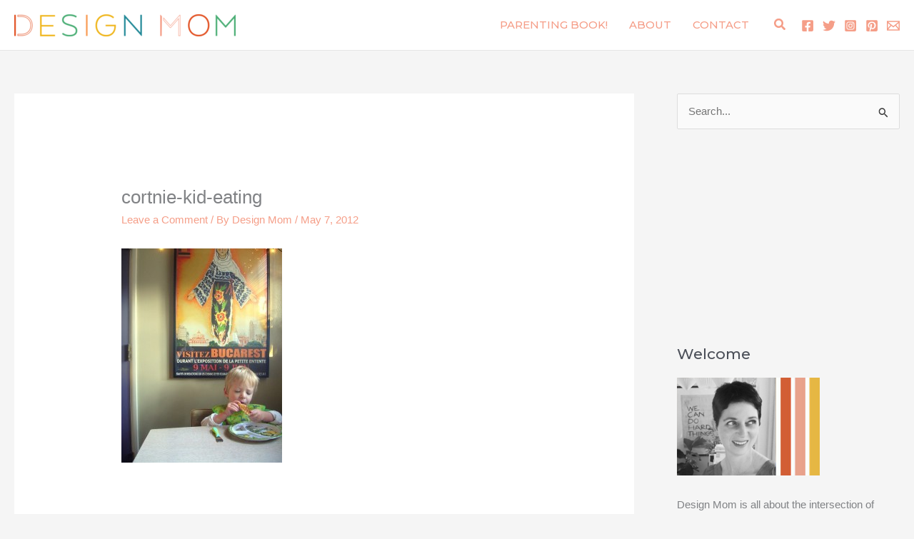

--- FILE ---
content_type: text/plain; charset=utf-8
request_url: https://ads.adthrive.com/http-api/cv2
body_size: 4326
content:
{"om":["-nc8iX5vSM8","00xbjwwl","0929nj63","0bjiq2op","0e6nmwim","0kl5wonw","0s298m4lr19","0sm4lr19","0y4hf6zu","1","1011_302_56233549","1011_74_18482790","1028_8728253","10ua7afe","11142692","11509227","1185:1610326628","1185:1610326728","11896988","12010080","12010084","12010088","12171164","12182414","12184310","124843_10","124844_24","124848_8","12850756","12n8yp46","1610326728","16_564549740","16_564559436","1891/84814","1n2kadpg","1twz0nku","1vyerc6l","202430_200_EAAYACogtYltKBzKKHu7tAsMK.YhnNUUanUuxFU5V4rbhwKBIsMyBLNoHQo_","2132:45999649","21t38mbo","2249:564552433","2249:569699724","2249:647637518","2249:655776682","2249:665741101","2249:691914577","2249:701450708","2307:0e6nmwim","2307:0gpaphas","2307:2gev4xcy","2307:4yevyu88","2307:6hhnr3ka","2307:72szjlj3","2307:7twtvb2e","2307:88rv7n3t","2307:8orkh93v","2307:9nex8xyd","2307:c1hsjx06","2307:cuudl2xr","2307:ey8vsnzk","2307:f3tdw9f3","2307:f45wpf28","2307:f7piy8nj","2307:hcazk16e","2307:hwi0j91n","2307:ibyuigy2","2307:icak5p45","2307:j4r0agpc","2307:jzqxffb2","2307:ldsdwhka","2307:leb6igu0","2307:nmuzeaa7","2307:nwbpobii","2307:o8icj9qr","2307:pth04qht","2307:q0inp94q","2307:qcnsh7qk","2307:r0u09phz","2307:rxj4b6nw","2307:s2ahu2ae","2307:sdeo60cf","2307:v958nz4c","2307:zqs7z6cq","2307:zvfjb0vm","23786257","23t9uf9c","2409_15064_70_85808987","2409_15064_70_86083000","2409_15064_70_86698029","2409_15064_70_86698138","2409_25495_176_CR52092920","2409_25495_176_CR52092921","2409_25495_176_CR52092923","2409_25495_176_CR52178316","2409_25495_176_CR52178317","2409_25495_176_CR52248589","25048614","25_13mvd7kb","25_8b5u826e","25_op9gtamy","25_ot4dib6q","25_sgaw7i5o","25_ti0s3bz3","25_w3ez2pdd","25_yi6qlg3p","2662_200562_8166422","2662_200562_8172720","2662_200562_8172741","2662_200562_8182931","2662_647491_T26225373","2676:85402277","2676:85402287","2676:85402407","2676:85402410","2676:85690543","2676:85690544","2676:85690707","2676:85807320","2676:86082699","2676:86082701","2676:86082720","2676:86082727","2676:86082773","2676:86082782","2676:86082789","2676:86087904","2676:86088000","2676:86439717","2676:86698154","2676:86698169","2676:86739509","2676:87046810","2715_9888_262594","2715_9888_501422","29414711","2974:8172728","2Of9LynWnS8","2gev4xcy","2gglwanz","2hdl0sv1","2n4mwyxj","308_125203_20","33605403","33605623","3636:5567608","3646_185414_T26335189","3658_146693_1vyerc6l","3658_15211_88rv7n3t","3658_15211_pqmap2ix","3658_15315_m7uisehe","3658_15696_34eys5wu","3658_179461_ppn03peq","3658_203382_f3tdw9f3","3658_203382_o8icj9qr","3658_22070_cxntlnlg","3658_22070_eyprp485","3658_22079_pth04qht","3658_249690_icak5p45","3658_54194_ht1bny9v","3658_61825_f7piy8nj","3658_90931_T23530464","3745kao5","381513943572","3858:12140820","3LMBEkP-wis","3eygb4a4","3jot8g9b","409_216402","409_216406","409_216496","409_220364","409_227223","409_228055","409_228080","43919985","45779306","458901553568","47192068","4749xx5e","47633464","47869802","485027845327","49039749","49869013","4etfwvf1","4ticzzkv","4yevyu88","501422","50479792","5126511933","52321815","53v6aquw","547869","549410","5510:3jot8g9b","554470","5563_66529_OADD2.7353040902696_1LDKEGT0T8OFNOBELR","5563_66529_OADD2.7353040902703_13KLDS4Y16XT0RE5IS","5563_66529_OADD2.7353040902704_12VHHVEFFXH8OJ4LUR","5563_66529_OADD2.7353040902705_1EI6JL1KCNZJQTKTNU","5563_66529_OADD2.7353043681733_1CTKQ7RI7E0NJH0GJ0","5563_66529_OADD2.7353083169082_14CHQFJEGBEH1W68BV","55763524","557_409_216586","557_409_220363","558_93_pth04qht","558_93_s4s41bit","558_93_sqmqxvaf","558_93_x3nl5llg","559992","56341213","564549740","56635908","5670:8172741","588062576109","589289985696794383","59116562","591283456202345442","59818357","5f0hb4lw","5w6070hh","6026507537","60f5a06w","618576351","618876699","618980679","619089559","61916211","61916223","61916225","61932920","61932925","61932933","620646535425","620646535428","62187798","6226041","6226519811","6226522291","6226527055","6226543495","6226563631","6226563661","627506494","628015148","628086965","628153053","628222860","628223277","628359076","628360579","628444259","628444349","628444433","628444439","628456310","628456382","628456391","628622172","628622241","628622244","628622247","628622250","628683371","628687043","628687157","628687460","628687463","628803013","628841673","629007394","629009180","629167998","629168010","629168565","629171196","629171202","62952815","62980385","62981075","630928655","63093165","63166899","636401453420","6365_61796_784880274628","654291289","680_99480_700109389","683821359302","690_99485_1610326628","690_99485_1610326728","697189968","6ejtrnf9","6evxkt2s","6h298hnr3ka","6hhnr3ka","6lxyr1rl","6mrds7pc","6tj9m7jw","705115233","705115332","705115442","705115523","705116521","707124423","70_86082794","716322517624","724062708674","728949950614","731619280486","732339594459","732421398132","734297483910","736697456042","74243_74_18443714","74243_74_18482790","74243_74_18482791","74243_74_18482792","74243_74_18482908","74wv3qdx","76mreekc","786935973586","78827832","78827837","78827864","79515059","7eooener","7ha9rkyq","7imiw6gw","7qevw67b","8064018","8151674","8152859","8152879","8168539","8172734","8193073","8193078","8520092","86434480","86509229","86p6in4a","87z6cimm","8831024240_564549740","8831024240_564559436","88rv7n3t","8b5u826e","8o298rkh93v","8orkh93v","9057/0328842c8f1d017570ede5c97267f40d","9057/0da634e56b4dee1eb149a27fcef83898","9057/1ed2e1a3f7522e9d5b4d247b57ab0c7c","9057/211d1f0fa71d1a58cabee51f2180e38f","9057/231dc6cdaab2d0112d8c69cdcbfdf9e9","9057/37a3ff30354283181bfb9fb2ec2f8f75","90_12837806","92qnnm8i","96ykypt4","97_8193073","97_8193078","9925w9vu","9d5f8vic","9yNotPUcB2Q","DKT6hxpvlCE","Fi4k6hGhFV8","af9kspoi","axw5pt53","bd5xg6f6","bfabg5d1","bmp4lbzm","bpecuyjx","c1hsjx06","c3tpbb4r","c75hp4ji","cd40m5wq","ce17a6ey","cr-8me3lu9huatj","cr-8ybxh40yuatj","cr-98q1yh0tubqk","cr-98xywk4vu9xg","cr-aaw20e1rubwj","cr-aawz2m6qubwj","cr-f6puwm2w27tf1","cr-gaqt1_k4quarey7qntt","cr-ghun4f53ubwe","cr-ndebulm8u9vd","cr-ndebulm8uatj","cr-ndebulm8ubwe","cr-ndebulm8ubxe","cr-pdje0qdqu9vd","cr-r5fqbsarubwe","cr-wzt6eo5fubwe","csa082xz","cuudl2xr","cxntlnlg","d06ridxr","da4ry5vp","ddr52z0n","dg2WmFvzosE","dq2nymze","e2c76his","e38qsvko","e406ilcq","e5l8fjox","e6zn0jdp","ecy21dds","ekocpzhh","extremereach_creative_76559239","f0u03q6w","f3tdw9f3","f7piy8nj","fcn2zae1","fdujxvyb","fjp0ceax","fmbxvfw0","fpbj0p83","frducv96","ft79er7MHcU","fy7m76py","gQTLVXipzA0","gsmex0yb","haf4w7r0","hffavbt7","hgrz3ggo","hr5uo0z9","ht1bny9v","hu52wf5i","hy959rg7","i2aglcoy","i776wjt4","i90isgt0","iaqttatc","ibyuigy2","ic298ak5p45","icak5p45","ir7orip8","iwmsjand","j7i7slyr","jsy1a3jk","jzqxffb2","k2xfz54q","kfzuk5ip","kk5768bd","ksrdc5dk","lc408s2k","ldsdwhka","leb6igu0","lhgwl31z","lnmgz2zg","m9fitbpn","mkzzyvlu","muvxy961","n3egwnq7","n8w0plts","ng6uy4w7","ni42112n85bbg","nw298bpobii","nwbpobii","nx0p7cuj","o3v1i5bp","o8icj9qr","o9a2iujw","of8dd9pr","ofoon6ir","oj70mowv","onu0njpj","op9gtamy","oz31jrd0","p0odjzyt","p0z6d8nt","piwneqqj","pm9dmfkk","ppn03peq","pth04qht","q9I-eRux9vU","qaoxvuy4","qqvgscdx","qt09ii59","r0u09phz","r35763xz","r3co354x","rka8obw7","rm2ovskz","rtmkehen","ru42zlpb","rxj4b6nw","s2298ahu2ae","s2ahu2ae","s4s41bit","sdeo60cf","ssnofwh5","t2dlmwva","t73gfjqn","t7d69r6a","t7jqyl3m","ti0s3bz3","tvhhxsdx","u02wpahe","u2298x4z0j8","u2x4z0j8","u30fsj32","u4atmpu4","uqk9ow4n","ut42112berk8n","v705kko8","vdcb5d4i","w2inl0j5","w3ez2pdd","wih2rdv3","wix9gxm5","wu5qr81l","wxfnrapl","x61c6oxa","x716iscu","xgjdt26g","xn298x5isri","xnx5isri","xs298zg0ebh","xszg0ebh","xtxa8s2d","xwhet1qh","y141rtv6","yass8yy7","yboVxnUKUSE","yi6qlg3p","z2frsa4f","z8p3j18i","znl4u1zy","zqs7z6cq","zs3aw5p8","zvfjb0vm","7979132","7979135"],"pmp":[],"adomains":["123notices.com","1md.org","about.bugmd.com","acelauncher.com","adameve.com","akusoli.com","allyspin.com","askanexpertonline.com","atomapplications.com","bassbet.com","betsson.gr","biz-zone.co","bizreach.jp","braverx.com","bubbleroom.se","bugmd.com","buydrcleanspray.com","byrna.com","capitaloneshopping.com","clarifion.com","combatironapparel.com","controlcase.com","convertwithwave.com","cotosen.com","countingmypennies.com","cratedb.com","croisieurope.be","cs.money","dallasnews.com","definition.org","derila-ergo.com","dhgate.com","dhs.gov","displate.com","easyprint.app","easyrecipefinder.co","ebook1g.peptidesciences.com","fabpop.net","familynow.club","filejomkt.run","fla-keys.com","folkaly.com","g123.jp","gameswaka.com","getbugmd.com","getconsumerchoice.com","getcubbie.com","gowavebrowser.co","gowdr.com","gransino.com","grosvenorcasinos.com","guard.io","hero-wars.com","holts.com","instantbuzz.net","itsmanual.com","jackpotcitycasino.com","justanswer.com","justanswer.es","la-date.com","lightinthebox.com","liverrenew.com","local.com","lovehoney.com","lulutox.com","lymphsystemsupport.com","manualsdirectory.org","meccabingo.com","medimops.de","mensdrivingforce.com","millioner.com","miniretornaveis.com","mobiplus.me","myiq.com","national-lottery.co.uk","naturalhealthreports.net","nbliver360.com","nikke-global.com","nordicspirit.co.uk","nuubu.com","onlinemanualspdf.co","original-play.com","outliermodel.com","paperela.com","paradisestays.site","parasiterelief.com","peta.org","photoshelter.com","plannedparenthood.org","playvod-za.com","printeasilyapp.com","printwithwave.com","profitor.com","quicklearnx.com","quickrecipehub.com","rakuten-sec.co.jp","rangeusa.com","refinancegold.com","robocat.com","royalcaribbean.com","saba.com.mx","shift.com","simple.life","spinbara.com","systeme.io","taboola.com","tackenberg.de","temu.com","tenfactorialrocks.com","theoceanac.com","topaipick.com","totaladblock.com","usconcealedcarry.com","vagisil.com","vegashero.com","vegogarden.com","veryfast.io","viewmanuals.com","viewrecipe.net","votervoice.net","vuse.com","wavebrowser.co","wavebrowserpro.com","weareplannedparenthood.org","xiaflex.com","yourchamilia.com"]}